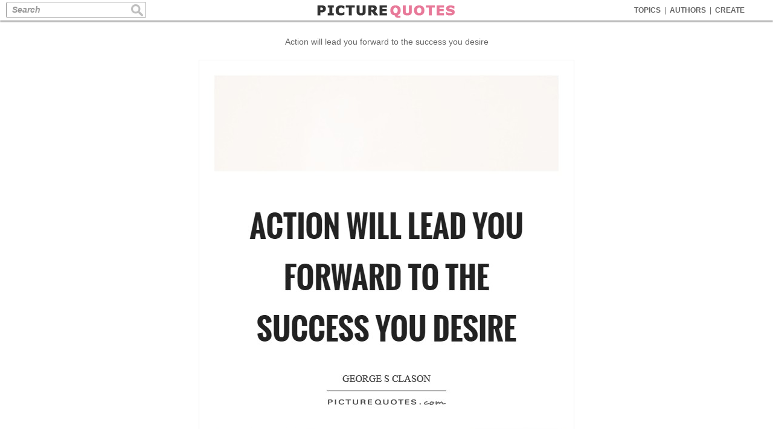

--- FILE ---
content_type: text/html; charset=UTF-8
request_url: https://www.picturequotes.com/action-will-lead-you-forward-to-the-success-you-desire-quote-825665
body_size: 7615
content:
<!DOCTYPE html>
<html>
<head>
<meta charset="utf-8"/>
<meta name="viewport" content="width=device-width">




<link rel="canonical" href="https://www.picturequotes.com/action-will-lead-you-forward-to-the-success-you-desire-quote-825665"/>
<title>Action will lead you forward to the success you desire | Picture Quotes</title>
<meta name='keywords' content='Picture Quotes, Quotations, Sayings'/>
<meta name='Description' content='Action will lead you forward to the success you desire quote. Find all the best picture quotes, sayings and quotations on PictureQuotes.com.'/>
<meta property='og:image' content='https://img.picturequotes.com/2/826/825665/action-will-lead-you-forward-to-the-success-you-desire-quote-1.jpg'/>
<meta property='og:image:width' content='620' />
<meta property='og:image:height' content='800' />
<meta property='og:site_name' content='PictureQuotes.com' />	
<meta property='og:title' content='PictureQuotes.com'/>
<meta property='og:description' content='Action will lead you forward to the success you desire #PictureQuotes'/>

<meta property='og:url' content='https://www.picturequotes.com/action-will-lead-you-forward-to-the-success-you-desire-quote-825665'/>
<meta property='fb:app_id' content='553749101372971' />
<meta property='og:type' content='article' />

<base href="https://www.picturequotes.com"></base>
<link rel="stylesheet" media="all" type="text/css" href="/css/picturequotes.css?v=9" />
<!--
<link rel="stylesheet" media="all" type="text/css" href="/css/quotemaker.css?v=1" />
-->

<style type="text/css">

.jokelinks  {display:inline-block;width:120px;font:600 15px arial,verdana,sans serif;margin:10px 5px 5px 5px;color:#00cc00;text-decoration:none;border:1px solid #dddddd;border-radius:8px;padding:8px 10px 6px 10px;}

.jokelinks:hover {;background: #fff;color:#00cc00}

.mylinks  {display:block;max-width:900px;font:900 15px  verdana,arial,"Times New Roman", Times, serif;margin:10px auto 5px auto;background:#00b300;color:#fff;text-decoration:none;border:1px solid #dddddd;border-radius:8px;padding:10px 10px 8px 10px;letter-spacing:2px}

.mylinks:hover {;background: #00cc00}


.details {color:#000;max-width:900px;padding:30px 40px;font:100 14px verdana,arial,sans serif;line-height:150%;margin:20px auto;border:1px solid #dddddd;line-height:180%;outline: 1px solid #eeeeee;;outline-offset: -8px;; text-align: justify;}



.topresdiv {width:100%;max-width:970px;padding:25px 0 30px 0;margin:0 auto 10px auto;border-bottom:1px solid #efefef}

.widesc {display:block;width:96%;max-width:900px;font:900 20px arial,verdana,sans serif;height:50px;line-height:50px;margin:20px auto;border:1px solid #eeeeee ; background:#00cc00;color:#fff; text-decoration:none;border-radius:10px}

.widesc:hover {background:#19d119}


@media screen and (max-width:768px) {
.mylinks  {margin:5px 5px 5px 5px;font-size:14px}
	.jokelinks  {margin:5px 5px 5px 5px;font-size:14px}
.bqintop {padding:0px 0 10px 0;margin:0 auto 10px auto}
.topresdiv {padding:22px 0 15px 0;border:0}

.widesc {display:block;width:96%;max-width:900px;font:900 18px arial,verdana,sans serif;height:45px;line-height:45px;margin:20px auto 0 auto;border:1px solid #eeeeee ; background:#00cc00;color:#fff; text-decoration:none;border-radius:10px}



}

.adsingres1 { width: 320px; height: 100px;margin:0 auto }
@media(min-width: 500px) { .adsingres1 { width: 468px; height: 60px; } }
@media(min-width: 800px) { .adsingres1 { width: 728px; height: 90px; } }
@media(min-width: 970px) { .adsingres1 { width: 970px; height: 90px; } }

.adsingres2 { width: 320px; height: 100px;margin:0 auto }
@media(min-width: 500px) { .adsingres2 { width: 468px; height: 60px; } }
@media(min-width: 800px) { .adsingres2 { width: 728px; height: 90px; } }
@media(min-width: 970px) { .adsingres2 { width: 970px; height: 90px; } }


.rbanner {display:block;width:100%;max-width:728px;margin:20px auto 0 auto;border:1px solid #bbbbbb}
.rbanner img {width:100%}

div.outerd {margin:0 auto;max-width:900px;background:#fff;padding:0}

#singlerightmenu {width:180px;float:right;background:#fff;padding:50px 0 9000px 0px;margin:0 0 -9000px 0;background:#f5f5f5;background-image:url('/images/site/cork1.jpg');background-repeat:repeat}

div.causebox {width:300px;height:auto;max-width:650px;margin:5px auto 0 auto;line-height:100%;text-align:center}



#ac_51146 {margin: 0 0 10px 0 !important }
#ac_51101 {margin: 0px 0 40px 0 !important  }
#ac_50906 {margin: 0px 0 70px 0 !important  }

a.ac_title:link, a.ac_title:visited {  color:#666 !important    }
a.ac_title:hover {  color:#0A0AAF !important ;text-decoration: none !important }

div.ebox {margin:10px auto;max-width:600px}
div.ebox  li {font:100 11px verdana,arial;text-align:left}

#bannermid {margin:0 auto;padding:10px 0 0 0 }

div.dline {width:70%;height:45px;margin:5px auto 0 auto;border-top:1px solid #eeeeee}

img.betitle {display:block;vertical-align:top;text-align:center;;margin:20px auto 4px auto;height:35px;width:150px}

@media screen and (max-width:440px) {
div.dline {margin:0px auto 0 auto}
}

.singlewheel {margin:0 auto;padding:0  }

h1 {color:#666;padding:10px}

h1 a {font:100 14px  verdana,arial;color:#cc9999;}

h1 a:hover {text-decoration:underline}

h2 {text-align:center;margin: 10px auto 30px auto}

h2:before {
    content: "\2014";
    font-family: Georgia, serif;
    font-size: 20px;
    font-weight: bold;
    color: #cccccc;
	margin-right:5px;
}

h2:after {
    content: "\2014";
    font-family: Georgia, serif;
    font-size: 20px;
    font-weight: bold;
    color: #cccccc;
	margin-left:5px;
}



  #banner1 {width:300px;height:250px;display:block;margin:0 0px;vertical-align:top;padding:0;text-align:center;overflow:hidden}
  #banner2 {width:300px;display:block;margin:20px 10px 0 10px;vertical-align:top;padding:0;text-align:center;overflow:hidden}
  #banner3 {display:block;width:300px;margin:25px auto 20px auto;padding:0;vertical-align:top}
  #banner4 {display:block;margin:0 auto;padding:10px 0 5px 0 ;vertical-align:top}
  
  #sixframe {max-width:1056px;;border-top:0px double #dddddd;overflow:hidden}
  
@media screen and (max-width:1164px) { 
.singlewheel {padding:0}
}

@media screen and (max-width:768px) {
	
.details {font: 300 16px verdana, arial, sans serif;line-height: 160%;padding:30px 30px}
	
	
	
h1 {padding:15px 10px 8px 10px;color:#000;font-size:13px; ; line-height: 160% }	
div.prhome {
width:100%;
height:auto;
margin:12px auto;
vertical-align: middle;
position:relative;
}  
div.prhome img
{
height:100%;
vertical-align: middle;
}

div.insidepicboxhome {height:100%;margin:0;padding:0;position:relative}

}


@media screen and (max-width:686px) {
h1 a {font:100 12px  verdana,arial;color:#666}
}




</style>




<!-- Google tag (gtag.js) -->
<script async src="https://www.googletagmanager.com/gtag/js?id=G-TZE1L8DWK3"></script>
<script>
  window.dataLayer = window.dataLayer || [];
  function gtag(){dataLayer.push(arguments);}
  gtag('js', new Date());

  gtag('config', 'G-TZE1L8DWK3');
</script>

    </head>
    <body>
	
<div id="header">

<div class="menu">
<a  href="https://www.picturequotes.com/topics">TOPICS</a><div class="sep">|</div>
<a  href="https://www.picturequotes.com/authors">AUTHORS</a><div class="sep">|</div>
<a  href="https://www.picturequotes.com/create">CREATE</a><div class="sep"></div>
</div>

<div class="search"><form method="post" action="" autocomplete="off">
<div class="searchinner"><input class="sinbox" type="text" title="Search" name="search" value=""  size="50" maxlength="255" />
<input class="sicon" type="image" src="https://images.picturequotes.com/site/sicon.jpg" alt="Search" />
</div>

</form></div>

<div class="logo">
<a href="https://www.picturequotes.com"><img src="https://images.picturequotes.com/site/pqlogo3.png" width="230" height="34"></a>
</div>

</div>


<div class="mheadouter">
<div id="mheader">
<div class="msearch"><form method="post" action="" autocomplete="off">
<div class="searchinner"><input class="sinbox" type="text" title="Search" name="search" value=""  size="50" maxlength="255" />
<input class="sicon" type="image" src="https://images.picturequotes.com/site/sicon.jpg" alt="Search" />
</div>
</form></div>
</div>
</div>


<div class="mainbox">


<div class="leftmenu">
<div class="leftinner">


<div  class='fb-like' style='margin:2px 0 10px 16px'  href='https://www.facebook.com/iPictureQuotes' data-send='false' data-layout='button_count' data-width='100' data-show-faces='false'></div>



<a class="lmhome" href="https://www.picturequotes.com">HOME</a>

<a class="lmtitles" style="margin-top:20px;" href="https://www.picturequotes.com/popular-quotes">POPULAR</a>
<a href="https://www.picturequotes.com/love-quotes">Love</a>
<a href="https://www.picturequotes.com/life-quotes">Life</a>
<a href="https://www.picturequotes.com/inspirational-quotes">Inspiration</a>
<a href="https://www.picturequotes.com/motivational-quotes">Motivation</a>
<a href="https://www.picturequotes.com/funny-quotes">Funny</a>
<a href="https://www.picturequotes.com/friendship-quotes">Friendship</a>
<a href="https://www.picturequotes.com/family-quotes">Family</a>
<a href="https://www.picturequotes.com/faith-quotes">Faith</a>
<a href="https://www.picturequotes.com/happy-quotes">Happy</a>
<a href="https://www.picturequotes.com/hurt-quotes">Hurt</a>
<a href="https://www.picturequotes.com/sad-quotes">Sad</a>
<a href="https://www.picturequotes.com/cute-quotes">Cute</a>
<a href="https://www.picturequotes.com/success-quotes">Success</a>
<a href="https://www.picturequotes.com/wisdom-quotes">Wisdom</a>


<a class="lmtitles" href="https://www.picturequotes.com/topics">ALL TOPICS</a>
<a href="https://www.picturequotes.com/animal-quotes">Animals</a>
<a href="https://www.picturequotes.com/art-quotes">Art</a>
<a href="https://www.picturequotes.com/attitude-quotes">Attitude</a>
<a href="https://www.picturequotes.com/beauty-quotes">Beauty</a>
<a href="https://www.picturequotes.com/business-quotes">Business</a>
<a href="https://www.picturequotes.com/birthday-quotes">Birthdays</a>
<a href="https://www.picturequotes.com/dream-quotes">Dreams</a>
<a href="https://www.picturequotes.com/fact-quotes">Facts</a>
<a href="https://www.picturequotes.com/fitness-quotes">Fitness</a>
<a href="https://www.picturequotes.com/food-quotes">Food</a>
<a href="https://www.picturequotes.com/forgiveness-quotes">Forgiving</a>
<a href="https://www.picturequotes.com/miss-you-quotes">Miss You</a>
<a href="https://www.picturequotes.com/nature-quotes">Nature</a>
<a href="https://www.picturequotes.com/peace-quotes">Peace</a>
<a href="https://www.picturequotes.com/smile-quotes">Smile</a>
<a href="https://www.picturequotes.com/so-true-quotes">So True</a>
<a href="https://www.picturequotes.com/sports-quotes">Sports</a>
<a href="https://www.picturequotes.com/teenage-quotes">Teenage</a>
<a href="https://www.picturequotes.com/trust-quotes">Trust</a>
<a href="https://www.picturequotes.com/movie-quotes">Movie</a>
<a href="https://www.picturequotes.com/tv-quotes">TV</a>
<a href="https://www.picturequotes.com/wedding-quotes">Weddings</a>
<a class="lmmore" href="https://www.picturequotes.com/topics">More..</a>

<a class="lmtitles" href="https://www.picturequotes.com/authors">AUTHORS</a>
<a href="https://www.picturequotes.com/albert-einstein-quotes">Einstein</a>
<a href="https://www.picturequotes.com/plato-quotes">Plato</a>
<a href="https://www.picturequotes.com/aristotle-quotes">Aristotle</a>
<a href="https://www.picturequotes.com/mark-twain-quotes">Twain</a>
<a href="https://www.picturequotes.com/marilyn-monroe-quotes">Monroe</a>
<a href="https://www.picturequotes.com/thomas-jefferson-quotes">Jefferson</a>
<a href="https://www.picturequotes.com/oscar-wilde-quotes">Wilde</a>
<a href="https://www.picturequotes.com/lewis-carroll-quotes">Carroll</a>
<a href="https://www.picturequotes.com/confucius-quotes">Confucius</a>
<a href="https://www.picturequotes.com/audrey-hepburn-quotes">Hepburn</a>
<a href="https://www.picturequotes.com/dalai-lama-quotes">Dalai Lama</a>
<a href="https://www.picturequotes.com/c-s-lewis-quotes">Lewis</a>
<a href="https://www.picturequotes.com/abraham-lincoln-quotes">Lincoln</a>
<a href="https://www.picturequotes.com/nelson-mandela-quotes">Mandela</a>
<a href="https://www.picturequotes.com/lao-tzu-quotes">Lao Tzu</a>
<a href="https://www.picturequotes.com/henry-ford-quotes">Ford</a>
<a class="lmmore" href="https://www.picturequotes.com/authors">More..</a>

<a style='margin:0 0 30px 10px' href="https://www.wishgram.com/messages/affirmations" title="Affirmations">Affirmations</a>


<a style='margin:0 0 30px 10px' href="https://www.wishgram.com/messages/birthday" title="Birthday WIshes">Birthday Wishes</a>



<div style="margin:20px 0 0 12px">
<a  data-pin-do="buttonFollow" href="https://www.pinterest.com/ipicturequotes/">Follow On Pinterest</a>
<script type="text/javascript" async src="//assets.pinterest.com/js/pinit.js"></script>
</div>



<div style="margin:25px 0 25px 16px">
<a href="https://twitter.com/ipicturequote" class="twitter-follow-button" data-show-count="false" data-lang="en" data-show-screen-name="false" >Follow @twitterapi</a>
</div>



<a href="https://www.picturequotes.com/submit" class="addquote"  title ="Add A Picture Quote"></a>

<script>!function(d,s,id){var js,fjs=d.getElementsByTagName(s)[0];if(!d.getElementById(id)){js=d.createElement(s);js.id=id;js.src="//platform.twitter.com/widgets.js";fjs.parentNode.insertBefore(js,fjs);}}(document,"script","twitter-wjs");</script>
<script type="text/javascript">
  (function() {
    var po = document.createElement('script'); po.type = 'text/javascript'; po.async = true;
    po.src = 'https://apis.google.com/js/platform.js';
    var s = document.getElementsByTagName('script')[0]; s.parentNode.insertBefore(po, s);
  })();
</script>


</div>


</div>


<div id='singlerightmenu'>
</div>


<div class="midcontentsing">


<div class="menubox" >
<div class="menu2">

<a  href="https://www.picturequotes.com/topics">TOPICS</a><div class="sep">|</div>
<a  href="https://www.picturequotes.com/authors">AUTHORS</a><div class="sep">|</div>
<a  href="https://www.picturequotes.com/create">CREATE</a><div class="sep"></div>
</div>

<div class="search2"><form method="post" action="" autocomplete="off">
<div class="searchinner2"><input class="sinbox2" type="text" title="Search" name="search" value=""  size="50" maxlength="255" />
<input class="siconm" type="image" src="https://images.picturequotes.com/site/sicon.jpg" alt="Search" /></div>
</form></div>
</div>


<!--
  <a class="mylinks" href="https://www.p-o-s-t-e-r-s.com">PRINT FREE GIANT POSTERS<a>
<a class="rbanner" href="https://www.rugviewer.com"><img  src='https://images.picturequotes.com/site/ads/rugviewer728.jpg' title='' width='' height=''><a>
<a class="mylinks" href="https://www.p-o-s-t-e-r-s.com">PRINT FREE GIANT POSTERS<a>
<a class="mylinks" href="https://www.jokeaz.com">Clean Jokes<a>
<a class="mylinks" href="https://www.jokememes.com">Dirty Jokes<a>
-->
	

<h1>Action will lead you forward to the success you desire</h1>
<div>
</div>







<div class='pbbox'  id='out1'>
<div class='innerpb' >
<div id='in1' class='inb' >
<img id='i1'  src='https://img.picturequotes.com/2/826/825665/action-will-lead-you-forward-to-the-success-you-desire-quote-1.jpg' title="Action will lead you forward to the success you desire Picture Quote #1"  alt="Action will lead you forward to the success you desire Picture Quote #1"  width='620'  height='800'>
</div>



<div class='bbox' >
<div id='socialdiv'>


<div id='socialbox'>
<a class='sociallink fbrec1' data-social='Facebook' data-href='http%3A%2F%2Fwww.picturequotes.com%2Faction-will-lead-you-forward-to-the-success-you-desire-quote-825665' href='#' target='_blank'></a>
<a class='sociallink twrec1' data-social='Twitter' data-href='https://twitter.com/share?url=http%3A%2F%2Fwww.picturequotes.com%2Faction-will-lead-you-forward-to-the-success-you-desire-quote-825665&text='+encodeURI(title1)+'' href='#' target='_blank'></a>
<a class='sociallink pirec1' data-social='Pinterest' data-href='https://www.pinterest.com/pin/create/link/?url=http%3A%2F%2Fwww.picturequotes.com%2Faction-will-lead-you-forward-to-the-success-you-desire-quote-825665&amp;media=https://img.picturequotes.com/2/826/825665/action-will-lead-you-forward-to-the-success-you-desire-quote-1.jpg&amp;description=Action+will+lead+you+forward+to+the+success+you+desire. Action and Success quotes on PictureQuotes.com.' href='#' target='_blank'></a>


</div>
</div>





</div>
</div>




<div class='tagbox'>
<a href='https://www.picturequotes.com/action-and-success-quotes'>Action And Success Quotes</a><a href='https://www.picturequotes.com/george-s-clason-quotes'>George S Clason Quotes</a>
</div>







<div style='padding:20px 0 0 0'>
</div>








<div class="midshop" style="font-size:12px">
<div class='prhome'>
<div class='insidepicboxhome'>

<div class='socialtop' >
<a  class='fbrec' Onmousedown='fbshare(826825,1,1)' href="javascript:fbSharepop('https%3A%2F%2Fwww.picturequotes.com%2Fwealth-is-power-with-wealth-many-things-are-possible-quote-592933')" title='Share This Quote On Facebook'></a>
<a class='pirec' title='Pin This' Onmousedown='fbshare(826825,1,2)' href='' onclick="window.open('https://pinterest.com/pin/create/button/?url=https%3A%2F%2Fwww.picturequotes.com%2Fwealth-is-power-with-wealth-many-things-are-possible-quote-592933&media=https://img.picturequotes.com/2/593/592933/wealth-is-power-with-wealth-many-things-are-possible-quote-1.jpg&description=Wealth+is+power.+With+wealth+many+things+are+possible. Picture Quotes.', 'pinterest', 'toolbar=0, resizable=1, status=0, width=626, height=430');return(false);">
</a>
<a class='twrec' Onmousedown='fbshare(826825,1,3)' href="javascript:twSharepop('https%3A%2F%2Fwww.picturequotes.com%2Fwealth-is-power-with-wealth-many-things-are-possible-quote-592933', 'The Best Picture Quotes', '', 'https%3A%2F%2Fimg.picturequotes.com%2F2/593/592933%2F592933.webp', 640, 360)" title='Tweet This'></a>


</div>

<a class='imgahome'     href='https://www.picturequotes.com/wealth-is-power-with-wealth-many-things-are-possible-quote-592933' >
<img class='pageimg'  src='https://img.picturequotes.com/2/593/592933/592933.webp' title=""  alt="" width=''  height='' ></a>
 <a id='m825665' Onmousedown='pcreate(2)' href='https://www.picturequotes.com/create?quote=Wealth-is-power.-With-wealth-many-things-are-possible' class='yourversion8' title ='Create Your Own Picture Quotes'>
<img style='border:0' src='https://images.picturequotes.com/site/createv.png' width='170' height='26' ></a>
</div>

</div>

<div class='prhome'>
<div class='insidepicboxhome'>

<div class='socialtop' >
<a  class='fbrec' Onmousedown='fbshare(826825,1,1)' href="javascript:fbSharepop('https%3A%2F%2Fwww.picturequotes.com%2Four-acts-can-be-no-wiser-than-our-thoughts-quote-590270')" title='Share This Quote On Facebook'></a>
<a class='pirec' title='Pin This' Onmousedown='fbshare(826825,1,2)' href='' onclick="window.open('https://pinterest.com/pin/create/button/?url=https%3A%2F%2Fwww.picturequotes.com%2Four-acts-can-be-no-wiser-than-our-thoughts-quote-590270&media=https://img.picturequotes.com/2/591/590270/our-acts-can-be-no-wiser-than-our-thoughts-quote-1.jpg&description=Our+acts+can+be+no+wiser+than+our+thoughts. Picture Quotes.', 'pinterest', 'toolbar=0, resizable=1, status=0, width=626, height=430');return(false);">
</a>
<a class='twrec' Onmousedown='fbshare(826825,1,3)' href="javascript:twSharepop('https%3A%2F%2Fwww.picturequotes.com%2Four-acts-can-be-no-wiser-than-our-thoughts-quote-590270', 'The Best Picture Quotes', '', 'https%3A%2F%2Fimg.picturequotes.com%2F2/591/590270%2F590270.webp', 640, 360)" title='Tweet This'></a>


</div>

<a class='imgahome'     href='https://www.picturequotes.com/our-acts-can-be-no-wiser-than-our-thoughts-quote-590270' >
<img class='pageimg'  src='https://img.picturequotes.com/2/591/590270/590270.webp' title=""  alt="" width=''  height='' ></a>
 <a id='m825665' Onmousedown='pcreate(2)' href='https://www.picturequotes.com/create?quote=Our-acts-can-be-no-wiser-than-our-thoughts' class='yourversion8' title ='Create Your Own Picture Quotes'>
<img style='border:0' src='https://images.picturequotes.com/site/createv.png' width='170' height='26' ></a>
</div>

</div>

<div class='prhome'>
<div class='insidepicboxhome'>

<div class='socialtop' >
<a  class='fbrec' Onmousedown='fbshare(826825,1,1)' href="javascript:fbSharepop('https%3A%2F%2Fwww.picturequotes.com%2Fit-costs-nothing-to-ask-wise-advice-from-a-good-friend-quote-590271')" title='Share This Quote On Facebook'></a>
<a class='pirec' title='Pin This' Onmousedown='fbshare(826825,1,2)' href='' onclick="window.open('https://pinterest.com/pin/create/button/?url=https%3A%2F%2Fwww.picturequotes.com%2Fit-costs-nothing-to-ask-wise-advice-from-a-good-friend-quote-590271&media=https://img.picturequotes.com/2/591/590271/it-costs-nothing-to-ask-wise-advice-from-a-good-friend-quote-1.jpg&description=It+costs+nothing+to+ask+wise+advice+from+a+good+friend. Picture Quotes.', 'pinterest', 'toolbar=0, resizable=1, status=0, width=626, height=430');return(false);">
</a>
<a class='twrec' Onmousedown='fbshare(826825,1,3)' href="javascript:twSharepop('https%3A%2F%2Fwww.picturequotes.com%2Fit-costs-nothing-to-ask-wise-advice-from-a-good-friend-quote-590271', 'The Best Picture Quotes', '', 'https%3A%2F%2Fimg.picturequotes.com%2F2/591/590271%2F590271.webp', 640, 360)" title='Tweet This'></a>


</div>

<a class='imgahome'     href='https://www.picturequotes.com/it-costs-nothing-to-ask-wise-advice-from-a-good-friend-quote-590271' >
<img class='pageimg'  src='https://img.picturequotes.com/2/591/590271/590271.webp' title=""  alt="" width=''  height='' ></a>
 <a id='m825665' Onmousedown='pcreate(2)' href='https://www.picturequotes.com/create?quote=It-costs-nothing-to-ask-wise-advice-from-a-good-friend' class='yourversion8' title ='Create Your Own Picture Quotes'>
<img style='border:0' src='https://images.picturequotes.com/site/createv.png' width='170' height='26' ></a>
</div>

</div>

<div class='prhome'>
<div class='insidepicboxhome'>

<div class='socialtop' >
<a  class='fbrec' Onmousedown='fbshare(826825,1,1)' href="javascript:fbSharepop('https%3A%2F%2Fwww.picturequotes.com%2Fas-for-time-all-men-have-it-in-abundance-quote-598664')" title='Share This Quote On Facebook'></a>
<a class='pirec' title='Pin This' Onmousedown='fbshare(826825,1,2)' href='' onclick="window.open('https://pinterest.com/pin/create/button/?url=https%3A%2F%2Fwww.picturequotes.com%2Fas-for-time-all-men-have-it-in-abundance-quote-598664&media=https://img.picturequotes.com/2/599/598664/as-for-time-all-men-have-it-in-abundance-quote-1.jpg&description=As+for+time%2C+all+men+have+it+in+abundance. Picture Quotes.', 'pinterest', 'toolbar=0, resizable=1, status=0, width=626, height=430');return(false);">
</a>
<a class='twrec' Onmousedown='fbshare(826825,1,3)' href="javascript:twSharepop('https%3A%2F%2Fwww.picturequotes.com%2Fas-for-time-all-men-have-it-in-abundance-quote-598664', 'The Best Picture Quotes', '', 'https%3A%2F%2Fimg.picturequotes.com%2F2/599/598664%2F598664.webp', 640, 360)" title='Tweet This'></a>


</div>

<a class='imgahome'     href='https://www.picturequotes.com/as-for-time-all-men-have-it-in-abundance-quote-598664' >
<img class='pageimg'  src='https://img.picturequotes.com/2/599/598664/598664.webp' title=""  alt="" width=''  height='' ></a>
 <a id='m825665' Onmousedown='pcreate(2)' href='https://www.picturequotes.com/create?quote=As-for-time,-all-men-have-it-in-abundance' class='yourversion8' title ='Create Your Own Picture Quotes'>
<img style='border:0' src='https://images.picturequotes.com/site/createv.png' width='170' height='26' ></a>
</div>

</div>

<div class='prhome'>
<div class='insidepicboxhome'>

<div class='socialtop' >
<a  class='fbrec' Onmousedown='fbshare(826825,1,1)' href="javascript:fbSharepop('https%3A%2F%2Fwww.picturequotes.com%2Fwealth-like-a-tree-grows-from-a-tiny-seed-quote-600359')" title='Share This Quote On Facebook'></a>
<a class='pirec' title='Pin This' Onmousedown='fbshare(826825,1,2)' href='' onclick="window.open('https://pinterest.com/pin/create/button/?url=https%3A%2F%2Fwww.picturequotes.com%2Fwealth-like-a-tree-grows-from-a-tiny-seed-quote-600359&media=https://img.picturequotes.com/2/601/600359/wealth-like-a-tree-grows-from-a-tiny-seed-quote-1.jpg&description=Wealth%2C+like+a+tree%2C+grows+from+a+tiny+seed. Picture Quotes.', 'pinterest', 'toolbar=0, resizable=1, status=0, width=626, height=430');return(false);">
</a>
<a class='twrec' Onmousedown='fbshare(826825,1,3)' href="javascript:twSharepop('https%3A%2F%2Fwww.picturequotes.com%2Fwealth-like-a-tree-grows-from-a-tiny-seed-quote-600359', 'The Best Picture Quotes', '', 'https%3A%2F%2Fimg.picturequotes.com%2F2/601/600359%2F600359.webp', 640, 360)" title='Tweet This'></a>


</div>

<a class='imgahome'     href='https://www.picturequotes.com/wealth-like-a-tree-grows-from-a-tiny-seed-quote-600359' >
<img class='pageimg'  src='https://img.picturequotes.com/2/601/600359/600359.webp' title=""  alt="" width=''  height='' ></a>
 <a id='m825665' Onmousedown='pcreate(2)' href='https://www.picturequotes.com/create?quote=Wealth,-like-a-tree,-grows-from-a-tiny-seed' class='yourversion8' title ='Create Your Own Picture Quotes'>
<img style='border:0' src='https://images.picturequotes.com/site/createv.png' width='170' height='26' ></a>
</div>

</div>

<div class='prhome'>
<div class='insidepicboxhome'>

<div class='socialtop' >
<a  class='fbrec' Onmousedown='fbshare(826825,1,1)' href="javascript:fbSharepop('https%3A%2F%2Fwww.picturequotes.com%2Fa-lean-purse-is-easier-to-cure-than-to-endure-quote-600959')" title='Share This Quote On Facebook'></a>
<a class='pirec' title='Pin This' Onmousedown='fbshare(826825,1,2)' href='' onclick="window.open('https://pinterest.com/pin/create/button/?url=https%3A%2F%2Fwww.picturequotes.com%2Fa-lean-purse-is-easier-to-cure-than-to-endure-quote-600959&media=https://img.picturequotes.com/2/601/600959/a-lean-purse-is-easier-to-cure-than-to-endure-quote-1.jpg&description=A+lean+purse+is+easier+to+cure+than+to+endure. Picture Quotes.', 'pinterest', 'toolbar=0, resizable=1, status=0, width=626, height=430');return(false);">
</a>
<a class='twrec' Onmousedown='fbshare(826825,1,3)' href="javascript:twSharepop('https%3A%2F%2Fwww.picturequotes.com%2Fa-lean-purse-is-easier-to-cure-than-to-endure-quote-600959', 'The Best Picture Quotes', '', 'https%3A%2F%2Fimg.picturequotes.com%2F2/601/600959%2F600959.webp', 640, 360)" title='Tweet This'></a>


</div>

<a class='imgahome'     href='https://www.picturequotes.com/a-lean-purse-is-easier-to-cure-than-to-endure-quote-600959' >
<img class='pageimg'  src='https://img.picturequotes.com/2/601/600959/600959.webp' title=""  alt="" width=''  height='' ></a>
 <a id='m825665' Onmousedown='pcreate(2)' href='https://www.picturequotes.com/create?quote=A-lean-purse-is-easier-to-cure-than-to-endure' class='yourversion8' title ='Create Your Own Picture Quotes'>
<img style='border:0' src='https://images.picturequotes.com/site/createv.png' width='170' height='26' ></a>
</div>

</div>

<div class='prhome'>
<div class='insidepicboxhome'>

<div class='socialtop' >
<a  class='fbrec' Onmousedown='fbshare(826825,1,1)' href="javascript:fbSharepop('https%3A%2F%2Fwww.picturequotes.com%2Fif-i-set-for-myself-a-task-be-it-so-trifling-i-shall-see-it-through-how-else-shall-i-have-quote-624911')" title='Share This Quote On Facebook'></a>
<a class='pirec' title='Pin This' Onmousedown='fbshare(826825,1,2)' href='' onclick="window.open('https://pinterest.com/pin/create/button/?url=https%3A%2F%2Fwww.picturequotes.com%2Fif-i-set-for-myself-a-task-be-it-so-trifling-i-shall-see-it-through-how-else-shall-i-have-quote-624911&media=https://img.picturequotes.com/2/625/624911/if-i-set-for-myself-a-task-be-it-so-trifling-i-shall-see-it-through-how-else-shall-i-have-quote-1.jpg&description=If+I+set+for+myself+a+task%2C+be+it+so+trifling%2C+I+shall+see+it+through.+How+else+shall+I+have+confidence+in+myself+to+do+important+things%3F. Picture Quotes.', 'pinterest', 'toolbar=0, resizable=1, status=0, width=626, height=430');return(false);">
</a>
<a class='twrec' Onmousedown='fbshare(826825,1,3)' href="javascript:twSharepop('https%3A%2F%2Fwww.picturequotes.com%2Fif-i-set-for-myself-a-task-be-it-so-trifling-i-shall-see-it-through-how-else-shall-i-have-quote-624911', 'The Best Picture Quotes', '', 'https%3A%2F%2Fimg.picturequotes.com%2F2/625/624911%2F624911.webp', 640, 360)" title='Tweet This'></a>


</div>

<a class='imgahome'     href='https://www.picturequotes.com/if-i-set-for-myself-a-task-be-it-so-trifling-i-shall-see-it-through-how-else-shall-i-have-quote-624911' >
<img class='pageimg'  src='https://img.picturequotes.com/2/625/624911/624911.webp' title=""  alt="" width=''  height='' ></a>
 <a id='m825665' Onmousedown='pcreate(2)' href='https://www.picturequotes.com/create?quote=If-I-set-for-myself-a-task,-be-it-so-trifling,-I-shall-see-it-through.-How-else-shall-I-have-confidence-in-myself-to-do-important-things?' class='yourversion8' title ='Create Your Own Picture Quotes'>
<img style='border:0' src='https://images.picturequotes.com/site/createv.png' width='170' height='26' ></a>
</div>

</div>



<div class='prhome'>
<div class='insidepicboxhome'>

<div class='socialtop' >
<a  class='fbrec' Onmousedown='fbshare(826825,1,1)' href="javascript:fbSharepop('https%3A%2F%2Fwww.picturequotes.com%2Fpreceding-accomplishment-must-be-desire-thy-desires-must-be-strong-and-definite-quote-780544')" title='Share This Quote On Facebook'></a>
<a class='pirec' title='Pin This' Onmousedown='fbshare(826825,1,2)' href='' onclick="window.open('https://pinterest.com/pin/create/button/?url=https%3A%2F%2Fwww.picturequotes.com%2Fpreceding-accomplishment-must-be-desire-thy-desires-must-be-strong-and-definite-quote-780544&media=https://img.picturequotes.com/2/781/780544/preceding-accomplishment-must-be-desire-thy-desires-must-be-strong-and-definite-quote-1.jpg&description=Preceding+accomplishment+must+be+desire.+Thy+desires+must+be+strong+and+definite. Picture Quotes.', 'pinterest', 'toolbar=0, resizable=1, status=0, width=626, height=430');return(false);">
</a>
<a class='twrec' Onmousedown='fbshare(826825,1,3)' href="javascript:twSharepop('https%3A%2F%2Fwww.picturequotes.com%2Fpreceding-accomplishment-must-be-desire-thy-desires-must-be-strong-and-definite-quote-780544', 'The Best Picture Quotes', '', 'https%3A%2F%2Fimg.picturequotes.com%2F2/781/780544%2F780544.webp', 640, 360)" title='Tweet This'></a>


</div>

<a class='imgahome'     href='https://www.picturequotes.com/preceding-accomplishment-must-be-desire-thy-desires-must-be-strong-and-definite-quote-780544' >
<img class='pageimg'  src='https://img.picturequotes.com/2/781/780544/780544.webp' title=""  alt="" width=''  height='' ></a>
 <a id='m825665' Onmousedown='pcreate(2)' href='https://www.picturequotes.com/create?quote=Preceding-accomplishment-must-be-desire.-Thy-desires-must-be-strong-and-definite' class='yourversion8' title ='Create Your Own Picture Quotes'>
<img style='border:0' src='https://images.picturequotes.com/site/createv.png' width='170' height='26' ></a>
</div>

</div>

<div class='prhome'>
<div class='insidepicboxhome'>

<div class='socialtop' >
<a  class='fbrec' Onmousedown='fbshare(826825,1,1)' href="javascript:fbSharepop('https%3A%2F%2Fwww.picturequotes.com%2Fopportunity-is-a-haughty-goddess-who-wastes-no-time-with-those-who-are-unprepared-a-quote-587990')" title='Share This Quote On Facebook'></a>
<a class='pirec' title='Pin This' Onmousedown='fbshare(826825,1,2)' href='' onclick="window.open('https://pinterest.com/pin/create/button/?url=https%3A%2F%2Fwww.picturequotes.com%2Fopportunity-is-a-haughty-goddess-who-wastes-no-time-with-those-who-are-unprepared-a-quote-587990&media=https://img.picturequotes.com/2/588/587990/opportunity-is-a-haughty-goddess-who-wastes-no-time-with-those-who-are-unprepared-a-quote-1.jpg&description=Opportunity+is+a+haughty+goddess+who+wastes+no+time+with+those+who+are+unprepared.+a. Picture Quotes.', 'pinterest', 'toolbar=0, resizable=1, status=0, width=626, height=430');return(false);">
</a>
<a class='twrec' Onmousedown='fbshare(826825,1,3)' href="javascript:twSharepop('https%3A%2F%2Fwww.picturequotes.com%2Fopportunity-is-a-haughty-goddess-who-wastes-no-time-with-those-who-are-unprepared-a-quote-587990', 'The Best Picture Quotes', '', 'https%3A%2F%2Fimg.picturequotes.com%2F2/588/587990%2F587990.webp', 640, 360)" title='Tweet This'></a>


</div>

<a class='imgahome'     href='https://www.picturequotes.com/opportunity-is-a-haughty-goddess-who-wastes-no-time-with-those-who-are-unprepared-a-quote-587990' >
<img class='pageimg'  src='https://img.picturequotes.com/2/588/587990/587990.webp' title=""  alt="" width=''  height='' ></a>
 <a id='m825665' Onmousedown='pcreate(2)' href='https://www.picturequotes.com/create?quote=Opportunity-is-a-haughty-goddess-who-wastes-no-time-with-those-who-are-unprepared.-a' class='yourversion8' title ='Create Your Own Picture Quotes'>
<img style='border:0' src='https://images.picturequotes.com/site/createv.png' width='170' height='26' ></a>
</div>

</div>

<div class='prhome'>
<div class='insidepicboxhome'>

<div class='socialtop' >
<a  class='fbrec' Onmousedown='fbshare(826825,1,1)' href="javascript:fbSharepop('https%3A%2F%2Fwww.picturequotes.com%2Fthe-reason-why-we-have-never-found-measure-of-wealth-we-never-sought-it-quote-590272')" title='Share This Quote On Facebook'></a>
<a class='pirec' title='Pin This' Onmousedown='fbshare(826825,1,2)' href='' onclick="window.open('https://pinterest.com/pin/create/button/?url=https%3A%2F%2Fwww.picturequotes.com%2Fthe-reason-why-we-have-never-found-measure-of-wealth-we-never-sought-it-quote-590272&media=https://img.picturequotes.com/2/591/590272/the-reason-why-we-have-never-found-measure-of-wealth-we-never-sought-it-quote-1.jpg&description=The+reason+why+we+have+never+found+measure+of+wealth.+We+never+sought+it. Picture Quotes.', 'pinterest', 'toolbar=0, resizable=1, status=0, width=626, height=430');return(false);">
</a>
<a class='twrec' Onmousedown='fbshare(826825,1,3)' href="javascript:twSharepop('https%3A%2F%2Fwww.picturequotes.com%2Fthe-reason-why-we-have-never-found-measure-of-wealth-we-never-sought-it-quote-590272', 'The Best Picture Quotes', '', 'https%3A%2F%2Fimg.picturequotes.com%2F2/591/590272%2F590272.webp', 640, 360)" title='Tweet This'></a>


</div>

<a class='imgahome'     href='https://www.picturequotes.com/the-reason-why-we-have-never-found-measure-of-wealth-we-never-sought-it-quote-590272' >
<img class='pageimg'  src='https://img.picturequotes.com/2/591/590272/590272.webp' title=""  alt="" width=''  height='' ></a>
 <a id='m825665' Onmousedown='pcreate(2)' href='https://www.picturequotes.com/create?quote=The-reason-why-we-have-never-found-measure-of-wealth.-We-never-sought-it' class='yourversion8' title ='Create Your Own Picture Quotes'>
<img style='border:0' src='https://images.picturequotes.com/site/createv.png' width='170' height='26' ></a>
</div>

</div>

<div class='prhome'>
<div class='insidepicboxhome'>

<div class='socialtop' >
<a  class='fbrec' Onmousedown='fbshare(826825,1,1)' href="javascript:fbSharepop('https%3A%2F%2Fwww.picturequotes.com%2Fderide-not-what-i-say-because-of-its-simplicity-truth-is-always-simple-quote-596451')" title='Share This Quote On Facebook'></a>
<a class='pirec' title='Pin This' Onmousedown='fbshare(826825,1,2)' href='' onclick="window.open('https://pinterest.com/pin/create/button/?url=https%3A%2F%2Fwww.picturequotes.com%2Fderide-not-what-i-say-because-of-its-simplicity-truth-is-always-simple-quote-596451&media=https://img.picturequotes.com/2/597/596451/deride-not-what-i-say-because-of-its-simplicity-truth-is-always-simple-quote-1.jpg&description=Deride+not+what+I+say+because+of+its+simplicity.+Truth+is+always+simple. Picture Quotes.', 'pinterest', 'toolbar=0, resizable=1, status=0, width=626, height=430');return(false);">
</a>
<a class='twrec' Onmousedown='fbshare(826825,1,3)' href="javascript:twSharepop('https%3A%2F%2Fwww.picturequotes.com%2Fderide-not-what-i-say-because-of-its-simplicity-truth-is-always-simple-quote-596451', 'The Best Picture Quotes', '', 'https%3A%2F%2Fimg.picturequotes.com%2F2/597/596451%2F596451.webp', 640, 360)" title='Tweet This'></a>


</div>

<a class='imgahome'     href='https://www.picturequotes.com/deride-not-what-i-say-because-of-its-simplicity-truth-is-always-simple-quote-596451' >
<img class='pageimg'  src='https://img.picturequotes.com/2/597/596451/596451.webp' title=""  alt="" width=''  height='' ></a>
 <a id='m825665' Onmousedown='pcreate(2)' href='https://www.picturequotes.com/create?quote=Deride-not-what-I-say-because-of-its-simplicity.-Truth-is-always-simple' class='yourversion8' title ='Create Your Own Picture Quotes'>
<img style='border:0' src='https://images.picturequotes.com/site/createv.png' width='170' height='26' ></a>
</div>

</div>

<div class='prhome'>
<div class='insidepicboxhome'>

<div class='socialtop' >
<a  class='fbrec' Onmousedown='fbshare(826825,1,1)' href="javascript:fbSharepop('https%3A%2F%2Fwww.picturequotes.com%2Finaction-creates-nothing-action-creates-success-quote-825569')" title='Share This Quote On Facebook'></a>
<a class='pirec' title='Pin This' Onmousedown='fbshare(826825,1,2)' href='' onclick="window.open('https://pinterest.com/pin/create/button/?url=https%3A%2F%2Fwww.picturequotes.com%2Finaction-creates-nothing-action-creates-success-quote-825569&media=https://img.picturequotes.com/2/826/825569/inaction-creates-nothing-action-creates-success-quote-1.jpg&description=Inaction+creates+nothing.+Action+creates+success. Picture Quotes.', 'pinterest', 'toolbar=0, resizable=1, status=0, width=626, height=430');return(false);">
</a>
<a class='twrec' Onmousedown='fbshare(826825,1,3)' href="javascript:twSharepop('https%3A%2F%2Fwww.picturequotes.com%2Finaction-creates-nothing-action-creates-success-quote-825569', 'The Best Picture Quotes', '', 'https%3A%2F%2Fimg.picturequotes.com%2F2/826/825569%2F825569.webp', 640, 360)" title='Tweet This'></a>


</div>

<a class='imgahome'     href='https://www.picturequotes.com/inaction-creates-nothing-action-creates-success-quote-825569' >
<img class='pageimg'  src='https://img.picturequotes.com/2/826/825569/825569.webp' title=""  alt="" width=''  height='' ></a>
 <a id='m825665' Onmousedown='pcreate(2)' href='https://www.picturequotes.com/create?quote=Inaction-creates-nothing.-Action-creates-success' class='yourversion8' title ='Create Your Own Picture Quotes'>
<img style='border:0' src='https://images.picturequotes.com/site/createv.png' width='170' height='26' ></a>
</div>

</div>
</div>				
				
				
		
<div style='max-width:800px;margin:30px auto 0 auto'>
		


</div>



<div class= 'bebottom' >



<a class='sixlink' Onmousedown='gclick(888737,1825665,0)' href='https://www.picturequotes.com/friendship-quotes' ><img src='https://images.picturequotes.com/site/sixpics/37ad.jpg' >Friendship Quotes</a>
<a class='sixlink' Onmousedown='gclick(888738,1825665,0)' href='https://www.picturequotes.com/love-quotes' ><img src='https://images.picturequotes.com/site/sixpics/38ad.jpg' >Love Quotes</a>

<a class='sixlink' Onmousedown='gclick(888736,1825665,0)' href='https://www.picturequotes.com/life-quotes' ><img src='https://images.picturequotes.com/site/sixpics/36ad.jpg' >Life Quotes</a>


<a class='sixlink' Onmousedown='gclick(888740,1825665,0)' href='https://www.picturequotes.com/funny-quotes' ><img src='https://images.picturequotes.com/site/sixpics/40ad.jpg' >Funny Quotes</a>
<a class='sixlink' Onmousedown='gclick(888745,1825665,0)' href='https://www.picturequotes.com/motivational-quotes' ><img src='https://images.picturequotes.com/site/sixpics/45ad.jpg' >Motivational Quotes</a>
<a class='sixlink' Onmousedown='gclick(888744,1825665,0)' href='https://www.picturequotes.com/inspirational-quotes' ><img src='https://images.picturequotes.com/site/sixpics/44ad.jpg' >Inspirational Quotes</a>


		
		
	

		




<!--
<img class='gotd' src='https://images.picturequotes.com/site/qotd.png' title='Follow Us!' width='300' height='30'>
-->
	

	
	
	



</div> <!-- end mid container -->
<!--
<div style='margin:20px 0px;background:#fff;padding:0 0 20px 0'>
<div style='display:inline-block;width:300px;margin:15px 10px 5px 10px;height:250px'><a href='https://www.donelists.com/romantic-movies'><img style='border:1px solid #999' src='https://www.picturequotes.com/images/site/ads/dlad1.jpg' title=''></a></div>
<div style='display:inline-block;width:300px;;margin:15px 10px 5px 10px;height:250px'><a href='https://www.donelists.com/countries-of-the-world'><img style='border:1px solid #999' src='https://www.picturequotes.com/images/site/ads/dlad2.jpg' title=''></a></div>
<div style='display:inline-block;width:300px;;margin:15px 10px 5px 10px;height:250px'><a href='https://www.donelists.com/bucket-list'><img style='border:1px solid #999' src='https://www.picturequotes.com/images/site/ads/dlad3.jpg' title=''></a></div>
</div>

<div class='singlewheel'>
<a style='display:block;width:200px;height;20px;margin:5px auto 0 auto' href='https://www.fortunewheel.com'><img src='https://www.fortunewheel.com/images/site/fortunewheel.png' width='200' height='20'></a>
<iframe src='//www.fortunewheel.com/11e' width='100%' height='380px' scrolling='no' frameBorder='0' allowFullScreen></iframe>
<a style='max-width:500px;display:block;padding:0 5px 25px 5px;margin:10px auto 0 auto;background:#fff;font:900 14px verdana,arial,sans serif;color:#000' href='https://www.fortunewheel.com/11' target='_top'>Customizable Fortune Wheels!</a>
</div>

<div class='singlewheel'>
<a style='display:block;width:200px;height;20px;margin:35px auto 0 auto' href='https://www.fortunewheel.com'><img src='https://www.fortunewheel.com/images/site/fortunewheel.png' width='200' height='20'></a>
<iframe src='//www.fortunewheel.com/11e' width='100%' height='380px' scrolling='no' frameBorder='0' allowFullScreen></iframe>
<a style='max-width:500px;display:block;padding:0 5px 25px 5px;margin:10px auto 0 auto;background:#fff;font:900 14px verdana,arial,sans serif;color:#000' href='https://www.fortunewheel.com/11' target='_top'>Customizable Fortune Wheels!</a>
</div>

-->




</div> <!-- end mainbox -->






</div>
  
</div>
<div id="footer">
<div class="footerleft">
<a   href="https://www.picturequotes.com/dmca">DMCA </a>
<div class="fs">|</div>
<a  href="https://www.picturequotes.com/privacy-policy">PRIVACY  </a>
<div class="fs">|</div>
<a    href="https://www.picturequotes.com/terms">TERMS</a>
<div class="fs">|</div>
<a  href="https://www.picturequotes.com/disclosure">DISCLOSURE </a>
</div>
<div class="footerright">
<a    href="https://www.picturequotes.com/contact">CONTACT US</a>
<div class="fs">|</div>
<a   href="https://www.picturequotes.com/about">ABOUT US</a>
</div>
<div id="copyright">Picture Quotes &copy 2023</div>
</div>




<div class='clearfixb'></div>

<script>



</script>



    <link rel='stylesheet' href='https://code.jquery.com/ui/1.10.2/themes/smoothness/jquery-ui.css'/>

 <script src='/js/jquery.min.js'></script> 
 <script src='/js/jquery-ui.min.js'></script>  
 
   <script src='/js/jquery.ui.touch-punch.edited.js'></script> 
   
<script > 
var toptext = "Action will lead you forward to the success you desire";
var bottomtext = "";

var createurl = window.location.href;
createurl = createurl.replace("https://www.picturequotes.com/", "");

</script >


<!--
    <script src='/js/create.js?v=1'></script> 
    <script src='/js/caman.full.js'></script>
-->

<script type='text/javascript' src='/js/socialm.js?v=1'></script> 
<script type="text/javascript" src="/js/login.js"></script>  
<script type="text/javascript" src="/js/search.js"></script>  

<script type="text/javascript" async defer src="//assets.pinterest.com/js/pinit.js"></script>


	 	  <script >
		  
		  $(window).on("scroll", function () {
    if ($(this).scrollTop() > 250) {
        $("#mheader").css('display','block');
    }
    else {
        $("#mheader").css('display','none');
    }
});





	 </script > 
	 
<script >





  window.___gcfg = {
    lang: 'zh-CN',
    parsetags: 'onload'
  };
</script>



<script src="https://apis.google.com/js/platform.js" async defer></script>
	
<script defer src="https://static.cloudflareinsights.com/beacon.min.js/vcd15cbe7772f49c399c6a5babf22c1241717689176015" integrity="sha512-ZpsOmlRQV6y907TI0dKBHq9Md29nnaEIPlkf84rnaERnq6zvWvPUqr2ft8M1aS28oN72PdrCzSjY4U6VaAw1EQ==" data-cf-beacon='{"version":"2024.11.0","token":"a438b0da37c4427cab36ed511484c553","r":1,"server_timing":{"name":{"cfCacheStatus":true,"cfEdge":true,"cfExtPri":true,"cfL4":true,"cfOrigin":true,"cfSpeedBrain":true},"location_startswith":null}}' crossorigin="anonymous"></script>
</body>
</html>